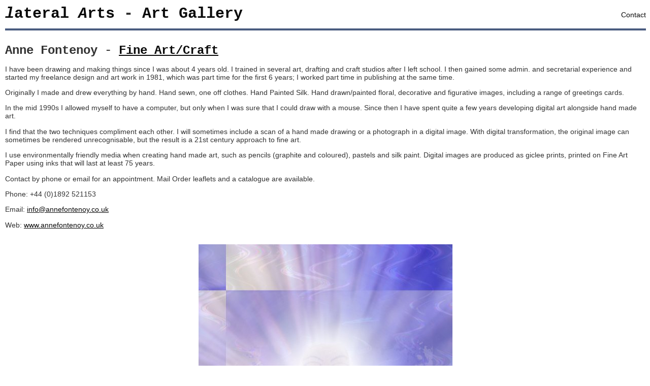

--- FILE ---
content_type: text/html; charset="UTF-8"
request_url: http://larts.co.uk/AnneFontenoy.html
body_size: 5764
content:
<html lang="en">
  <head>
    <meta http-equiv="Content-Type" content="text/html; charset=iso-8859-1" />
<meta name="title" content="Anne Fontenoy - Fine Art/Craft - Lateral Arts Gallery">
<meta name="og:title" content="Anne Fontenoy - Fine Art/Craft - Lateral Arts Gallery">
<meta name="og:image" content="http://www.larts.co.uk/AnneFontenoy1.jpg">
<meta name="og:url" content="http://www.larts.co.uk/AnneFontenoy.html">
    <META name="Description" content="I have been drawing and making things since I was about 4 years old. I
trained in several art, drafting and craft studios after I left school. I
then gained some admin. and secretarial experience and started my freelance
design and art work in 1981, which was part time for the first 6 years; I
worked part time in publishing at the same time. 

Originally I made and drew everything by hand. Hand sewn, one off clothes.
Hand Painted Silk. Hand drawn/painted floral, decorative and figurative
images, including a range of greetings cards. 

In the mid 1990s I allowed myself to have a computer, but only when I was
sure that I could draw with a mouse. Since then I have spent quite a few
years developing digital art alongside hand made art. 

I find that the two techniques compliment each other. I will sometimes
include a scan of a hand made drawing or a photograph in a digital image.
With digital transformation, the original image can sometimes be rendered
unrecognisable, but the result is a 21st century approach to fine art. 

I use environmentally friendly media when creating hand made art, such as
pencils (graphite and coloured), pastels and silk paint. Digital images are
produced as giclee prints, printed on Fine Art Paper using inks that will
last at least 75 years. 

Contact by phone or email for an appointment. Mail Order leaflets and a
catalogue are available. 

Phone: +44 (0)1892 521153 

Email: info@annefontenoy.co.uk 

Web: www.annefontenoy.co.uk">
    <META name="Keyword" content="gallery, art, affordable, sculpture, photography, contemporary, mixed media, new media"/>
<meta name="verify-v1" content="LxIbtUeMataQfGMSGByqBY2rK3Y7V0pwWwaOWbZJTGQ=" />
    <link rel="shortcut icon" href="/favicon.ico" type="image/x-icon" /> 
    <link rel=stylesheet type="text/css" href="/css/styles.css">
    <script type="text/javascript" src="/javascript/jquery-1.7.1.min.js"></script>
    <title>Anne Fontenoy - Fine Art/Craft - Lateral Arts Gallery - </title>
  </head>
  <body>
<div id="toptitle">
<table cellspacing="0" cellpadding="0" width="100%">
<tr><td>
<h1><a href="/"><i>l</i>ateral <i>A</i>rts</a> - <a href="/index.html">Art Gallery</a></h1>
</td>
<td>
</td>
<td align="right"><a href="/xcontact.html">Contact</a>
</td></tr></table>
<hr>
</div>
<div id="content" style="float:left;">

<h1>Anne Fontenoy - <a href="xcraft.html">Fine Art/Craft</a></h1>
<p>I have been drawing and making things since I was about 4 years old.  I trained in several art, drafting and craft studios after I left school.  I then gained some admin. and secretarial experience and started my freelance design and art work in 1981, which was part time for the first 6 years; I worked part time in publishing at the same time.  </p>

<p>Originally I made and drew everything by hand.  Hand sewn, one off clothes.  Hand Painted Silk.  Hand drawn/painted floral, decorative and figurative images, including a range of greetings cards.</p>

<p>In the mid 1990s I allowed myself to have a computer, but only when I was sure that I could draw with a mouse.  Since then I have spent quite a few years developing digital art alongside hand made art.</p>

<p>I find that the two techniques compliment each other.  I will sometimes include a scan of a hand made drawing or a photograph in a digital image.  With digital transformation, the original image can sometimes be rendered unrecognisable, but the result is a 21st century approach to fine art.</p>

<p>I use environmentally friendly media when creating hand made art, such as pencils (graphite and coloured), pastels and silk paint.  Digital images are produced as giclee prints, printed on Fine Art Paper using inks that will last at least 75 years.</p>
<p>Contact by phone or email for an appointment.  Mail Order leaflets and a catalogue are available.</p>
      <p>Phone: +44 (0)1892 521153</p>
      <p>Email: <a href="mailto:info@annefontenoy.co.uk">info@annefontenoy.co.uk</a></p>
      <p>Web: <a href="http://www.annefontenoy.co.uk/" target="_blank">www.annefontenoy.co.uk</a></p><br/>
<div style="text-align:center;margin-bottom:10px">
<img src="http://www.larts.co.uk/AnneFontenoy1.jpg"/>
<br/><i>Meditation</i>
<br/>Computer Graphic, Giclee Print A3 or A4</div>
<div style="text-align:center;margin-bottom:10px">
<img src="http://www.larts.co.uk/AnneFontenoy2.jpg"/>
<br/><i>Columbine</i>
<br/>Oil Pastel on Cartridge Paper, A4</div>
<div style="text-align:center;margin-bottom:10px">
<img src="http://www.larts.co.uk/AnneFontenoy3.jpg"/>
<br/><i>Freeflow Greens with Silver Rose</i>
<br/>Hand Painted Silk Scarf, 86 x 86 cm</div>
</div>
<div style="float:right">
            <script type="text/javascript" src="http://w.sharethis.com/button/sharethis.js#publisher=9a07e929-3f4c-4ba9-baf1-a2f47ca15f17&amp;type=website&amp;post_services=facebook%2Cdigg%2Cdelicious%2Cybuzz%2Ctwitter%2Cstumbleupon%2Creddit%2Ctechnorati%2Cmixx%2Cblogger%2Ctypepad%2Cwordpress%2Cgoogle_bmarks%2Cwindows_live%2Cmyspace%2Cfark%2Cbus_exchange%2Cpropeller%2Cnewsvine%2Clinkedin"></script>
</div>
    <br clear="all"/>
<p>All pages copyright 1995-2026 Simon Whiteside</p>
<script src="http://www.google-analytics.com/urchin.js" type="text/javascript">
</script>
<script type="text/javascript">
_uacct = "UA-1251042-1";
urchinTracker();
</script>
  </body>
</html>


--- FILE ---
content_type: text/css
request_url: http://larts.co.uk/css/styles.css
body_size: 1083
content:
body {font-family: verdana, tahoma, sans-serif;font-size:0.9em;margin-left:10px;margin-top:10px;color:#333}
td {font-size:0.90em}
td.white {background:#B1C4CB;font-size:10pt;padding:16}
table {}
table.white {}
small {font-size:8pt}
h1 {font-family:Courier New, Courier,serif;font-size:18pt;font-weight:bold; margin-bottom:5px}
h2 {font-family:Courier New,Courier,serif;font-size:1.3em;font-weight:bold;}
h3 {font-family:Courier New,Courier,serif;font-size:1.1em;font-weight:bold}
a { color:#0a0a0a }
a:visited { color:#0a0a0a }
span.ImageTitle { font-style: italic }
span.ImageDesc { font-size: 0.75em }
div.ArtistStatement { font-size:10pt}
#index_menu a { font-size:14pt }
#index_menu ul { list-style:none outside none; padding:0 }
#toptitle h1 { font-family:Courier New, Courier, Serif;font-size:2.1em; }
#toptitle a { text-decoration:none }
#toptitle a:hover { text-decoration:underline }
#toptitle hr { clear: both; border: 2px solid #4A5C80;margin-bottom:10px;margin-top:10px
       margin:0; padding: 0; background-color: #4A5C80; ; margin-bottom:5px
       color: inherit; }
